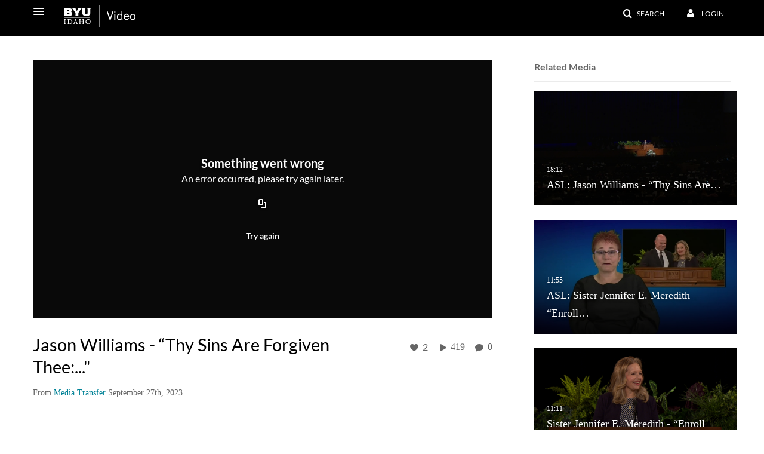

--- FILE ---
content_type: text/html; charset=UTF-8
request_url: https://video.byui.edu/entry/sidebar/related/1_0wlccqyx?format=ajax&_=1765475219519
body_size: 6500
content:
{"content":[{"target":"#target","action":"replace","content":"    <div class=\"navbar no-space\">\n        <table class=\"table table-hover table-bordered thumbnails table-condensed\">\n            <tbody>\n            <tr class=\"hidden-phone relatedMedia\">\n    <td>\n        <div class=\"thumbnail\">\n            \n\n<div class=\"photo-group thumb_wrapper\" tabindex=\"-1\" \ttitle=\"ASL: Jason Williams - \u201cThy Sins Are Forgiven Thee:...&quot;\">\n            <a class=\"item_link\" href=\"\/media\/t\/1_469zmm2u\" >\n            <img src=\"https:\/\/cfvod.kaltura.com\/p\/1157612\/sp\/115761200\/thumbnail\/entry_id\/1_469zmm2u\/version\/100041\/width\/478\/height\/269\/width\/478\/height\/269\/type\/3\/quality\/100\"  alt=\"Thumbnail for ASL: Jason Williams - \u201cThy Sins Are Forgiven Thee:...&amp;quot;\" width=\"478\" height=\"269\" class=\"thumb_img\" onerror=\"handleImageLoadError(this)\" \/>\n        <div class=\"overlay-wrapper\"><\/div>\n\n                <div class='thumb_icon label-inverse wrap-icon-film' aria-label='Video'><p class=\"thumb_icon_content\"><i class='icon-film icon-white' aria-hidden='true'><\/i><\/p><\/div>\n        <div class=\"thumb_labels_wrapper\">\n            <span class=\"screenreader-only\">ASL: Jason Williams - &ldquo;Thy Sins Are&hellip;<\/span>            <div class=\"thumb_time label-inverse wrap-icon-film\">\n                <p class=\"thumb_time_content\">\n                11&nbsp;&nbsp;<i class=\"v2ui-View-icon\"><\/i>&nbsp;|&nbsp;<span class=\"duration\" aria-hidden=\"true\">18:12<\/span><span class=\"screenreader-only\">duration 18 minutes 12 seconds<\/span>                <\/p>\n            <\/div>\n\n                            <div class=\"thumb_name label-inverse\">\n                <p class=\"thumb_name_content\">ASL: Jason Williams - &ldquo;Thy Sins Are&hellip;<\/p>\n                <\/div>\n                    <\/div>\n            <\/a><!-- item_link -->\n    \n            <div class=\"thumb_name\">\n            <p class=\"thumb_name_content_link\">\n                                    <a class=\"item_link\" href=\"\/media\/t\/1_469zmm2u\" >ASL: Jason Williams - \u201cThy Sins Are Forgiven Thee:...&quot;<\/a>\n                            <\/p>\n        <\/div>\n    <\/div>\n            <div>\n                <p class=\"muted thumb_user_content\">\n                    From                    <span class=\"userLink\"><a href=\"\/createdby\/eyJpdiI6IjRPaTZONkEzQWJCNVFCM0Zub1RlMUE9PSIsInZhbHVlIjoiTkJHS0ZXRlBLZ1lqa3dnZzl3VzVZdz09IiwibWFjIjoiMmFmZjM5MDVjMzUxYmM0MDkyNDcxMTQ1MDc3N2MxOTAzMTI0MmExMWU0ZWVkZmYyOTY2OGFlN2NkYjRhODdjYiJ9\" aria-label=\"Search media by Media Transfer \"><span class=\"\">Media Transfer<\/span><\/a><\/span>                    <span class='thumbTimeAdded'>\n                        <span id=\"js-entry-date_1_469zmm2u\"><\/span>\n                        <script type=\"text\/javascript\"  nonce=\"3388597115635700780\">\n                            (function() {\n                                $(document).ready(function() {\n                                    kmsReact.ReactDOM.render(kmsReact.React.createElement(kmsReact.DateRenderer, {\n                                        date: 1695844529,\n                                        context: {\"application\":{\"isLoggedIn\":false,\"userRole\":\"anonymousRole\",\"isKAF\":false,\"profileName\":\"MediaSpace\",\"enableLoadButton\":false,\"partnerId\":\"1157612\",\"serviceUrl\":\"https:\\\/\\\/www.kaltura.com\",\"cdnUrl\":\"https:\\\/\\\/cdnapisec.kaltura.com\",\"loadThumbnailWithKs\":false,\"dateType\":2,\"shortDateFormat\":\"MM\\\/DD\\\/YYYY\",\"eSearchInfoText\":\"To search for an exact match, please use Quotation Marks. Example: \\u201ccomputer\\u201d\",\"enableEntryTitles\":false,\"timeDisplay\":\"am-pm\",\"currentLocaleCode\":\"en\",\"weekStartDay\":\"1\",\"dateFormats\":{\"longDate\":\"MMMM Do, YYYY\",\"shortDate\":\"MMMM Do, YYYY\",\"longDateNoYear\":\"MMMM Do, YYYY\"},\"playlistThumbLink\":\"playlist-page\",\"unisphereWorkspaceUrl\":\"https:\\\/\\\/unisphere.nvp1.ovp.kaltura.com\\\/v1\",\"shouldCheckAsyncJobsStatus\":false,\"enableUnlisted\":true,\"cspNonce\":\"3388597115635700780\",\"stickyNavbar\":false,\"useUserTimezone\":false,\"timeZone\":\"GMT\"},\"search\":{\"eSearch\":{\"switchSortingToRelevance\":true}},\"calendar\":{\"getAppointmentUrl\":\"\\\/default\\\/calendar\\\/get-calendar-appointment\",\"showEmailOption\":false},\"eventPlatform\":{\"eventListItem\":{\"showThumbnail\":true,\"showPresenters\":true,\"showPresenterModal\":false,\"joinBuffer\":15}},\"categories\":{\"rootGalleryCategoryId\":\"6804512\"},\"toastMessages\":{\"info\":[],\"success\":[],\"warning\":[],\"error\":[]},\"analytics\":{\"serviceUrl\":\"analytics.kaltura.com\",\"appType\":1,\"appName\":\"MediaSpace\",\"moduleName\":\"default\",\"analyticsContext\":\"\"},\"inAppMessaging\":{\"ks\":\"[base64]\"},\"channelPlaylists\":{\"playlistDisplay\":\"player\"},\"watchlist\":{\"localStorageExpiry\":5},\"theming\":[]},\n                                        useSpan: true\n                                    } ), document.getElementById('js-entry-date_' + '1_469zmm2u'));\n                                });\n                            })();\n                        <\/script>\n                    <\/span>\n                <\/p>\n            <\/div>\n        <\/div>\n    <\/td>\n<\/tr>\n<tr class=\"hidden-phone relatedMedia\">\n    <td>\n        <div class=\"thumbnail\">\n            \n\n<div class=\"photo-group thumb_wrapper\" tabindex=\"-1\" \ttitle=\"ASL: Sister Jennifer E. Meredith - \u201cEnroll in the Master\u2019s Class&quot;\">\n            <a class=\"item_link\" href=\"\/media\/t\/1_d21a8mj8\" >\n            <img src=\"https:\/\/cfvod.kaltura.com\/p\/1157612\/sp\/115761200\/thumbnail\/entry_id\/1_d21a8mj8\/version\/100031\/width\/478\/height\/269\/width\/478\/height\/269\/type\/3\/quality\/100\"  alt=\"Thumbnail for ASL: Sister Jennifer E. Meredith - \u201cEnroll in the Master\u2019s Class&amp;quot;\" width=\"478\" height=\"269\" class=\"thumb_img\" onerror=\"handleImageLoadError(this)\" \/>\n        <div class=\"overlay-wrapper\"><\/div>\n\n                <div class='thumb_icon label-inverse wrap-icon-film' aria-label='Video'><p class=\"thumb_icon_content\"><i class='icon-film icon-white' aria-hidden='true'><\/i><\/p><\/div>\n        <div class=\"thumb_labels_wrapper\">\n            <span class=\"screenreader-only\">ASL: Sister Jennifer E. Meredith - &ldquo;Enroll&hellip;<\/span>            <div class=\"thumb_time label-inverse wrap-icon-film\">\n                <p class=\"thumb_time_content\">\n                30&nbsp;&nbsp;<i class=\"v2ui-View-icon\"><\/i>&nbsp;|&nbsp;<span class=\"duration\" aria-hidden=\"true\">11:55<\/span><span class=\"screenreader-only\">duration 11 minutes 55 seconds<\/span>                <\/p>\n            <\/div>\n\n                            <div class=\"thumb_name label-inverse\">\n                <p class=\"thumb_name_content\">ASL: Sister Jennifer E. Meredith - &ldquo;Enroll&hellip;<\/p>\n                <\/div>\n                    <\/div>\n            <\/a><!-- item_link -->\n    \n            <div class=\"thumb_name\">\n            <p class=\"thumb_name_content_link\">\n                                    <a class=\"item_link\" href=\"\/media\/t\/1_d21a8mj8\" >ASL: Sister Jennifer E. Meredith - \u201cEnroll in the Master\u2019s Class&quot;<\/a>\n                            <\/p>\n        <\/div>\n    <\/div>\n            <div>\n                <p class=\"muted thumb_user_content\">\n                    From                    <span class=\"userLink\"><a href=\"\/createdby\/eyJpdiI6IjRPaTZONkEzQWJCNVFCM0Zub1RlMUE9PSIsInZhbHVlIjoiTkJHS0ZXRlBLZ1lqa3dnZzl3VzVZdz09IiwibWFjIjoiMmFmZjM5MDVjMzUxYmM0MDkyNDcxMTQ1MDc3N2MxOTAzMTI0MmExMWU0ZWVkZmYyOTY2OGFlN2NkYjRhODdjYiJ9\" aria-label=\"Search media by Media Transfer \"><span class=\"\">Media Transfer<\/span><\/a><\/span>                    <span class='thumbTimeAdded'>\n                        <span id=\"js-entry-date_1_d21a8mj8\"><\/span>\n                        <script type=\"text\/javascript\"  nonce=\"3388597115635700780\">\n                            (function() {\n                                $(document).ready(function() {\n                                    kmsReact.ReactDOM.render(kmsReact.React.createElement(kmsReact.DateRenderer, {\n                                        date: 1695075097,\n                                        context: {\"application\":{\"isLoggedIn\":false,\"userRole\":\"anonymousRole\",\"isKAF\":false,\"profileName\":\"MediaSpace\",\"enableLoadButton\":false,\"partnerId\":\"1157612\",\"serviceUrl\":\"https:\\\/\\\/www.kaltura.com\",\"cdnUrl\":\"https:\\\/\\\/cdnapisec.kaltura.com\",\"loadThumbnailWithKs\":false,\"dateType\":2,\"shortDateFormat\":\"MM\\\/DD\\\/YYYY\",\"eSearchInfoText\":\"To search for an exact match, please use Quotation Marks. Example: \\u201ccomputer\\u201d\",\"enableEntryTitles\":false,\"timeDisplay\":\"am-pm\",\"currentLocaleCode\":\"en\",\"weekStartDay\":\"1\",\"dateFormats\":{\"longDate\":\"MMMM Do, YYYY\",\"shortDate\":\"MMMM Do, YYYY\",\"longDateNoYear\":\"MMMM Do, YYYY\"},\"playlistThumbLink\":\"playlist-page\",\"unisphereWorkspaceUrl\":\"https:\\\/\\\/unisphere.nvp1.ovp.kaltura.com\\\/v1\",\"shouldCheckAsyncJobsStatus\":false,\"enableUnlisted\":true,\"cspNonce\":\"3388597115635700780\",\"stickyNavbar\":false,\"useUserTimezone\":false,\"timeZone\":\"GMT\"},\"search\":{\"eSearch\":{\"switchSortingToRelevance\":true}},\"calendar\":{\"getAppointmentUrl\":\"\\\/default\\\/calendar\\\/get-calendar-appointment\",\"showEmailOption\":false},\"eventPlatform\":{\"eventListItem\":{\"showThumbnail\":true,\"showPresenters\":true,\"showPresenterModal\":false,\"joinBuffer\":15}},\"categories\":{\"rootGalleryCategoryId\":\"6804512\"},\"toastMessages\":{\"info\":[],\"success\":[],\"warning\":[],\"error\":[]},\"analytics\":{\"serviceUrl\":\"analytics.kaltura.com\",\"appType\":1,\"appName\":\"MediaSpace\",\"moduleName\":\"default\",\"analyticsContext\":\"\"},\"inAppMessaging\":{\"ks\":\"[base64]\"},\"channelPlaylists\":{\"playlistDisplay\":\"player\"},\"watchlist\":{\"localStorageExpiry\":5},\"theming\":[]},\n                                        useSpan: true\n                                    } ), document.getElementById('js-entry-date_' + '1_d21a8mj8'));\n                                });\n                            })();\n                        <\/script>\n                    <\/span>\n                <\/p>\n            <\/div>\n        <\/div>\n    <\/td>\n<\/tr>\n<tr class=\"hidden-phone relatedMedia\">\n    <td>\n        <div class=\"thumbnail\">\n            \n\n<div class=\"photo-group thumb_wrapper\" tabindex=\"-1\" \ttitle=\"Sister Jennifer E. Meredith - \u201cEnroll in the Master\u2019s Class\u201d \">\n            <a class=\"item_link\" href=\"\/media\/t\/1_29kke3hq\" >\n            <img src=\"https:\/\/cfvod.kaltura.com\/p\/1157612\/sp\/115761200\/thumbnail\/entry_id\/1_29kke3hq\/version\/100041\/width\/478\/height\/269\/width\/478\/height\/269\/type\/3\/quality\/100\"  alt=\"Thumbnail for Sister Jennifer E. Meredith - \u201cEnroll in the Master\u2019s Class\u201d \" width=\"478\" height=\"269\" class=\"thumb_img\" onerror=\"handleImageLoadError(this)\" \/>\n        <div class=\"overlay-wrapper\"><\/div>\n\n                <div class='thumb_icon label-inverse wrap-icon-film' aria-label='Video'><p class=\"thumb_icon_content\"><i class='icon-film icon-white' aria-hidden='true'><\/i><\/p><\/div>\n        <div class=\"thumb_labels_wrapper\">\n            <span class=\"screenreader-only\">Sister Jennifer E. Meredith - &ldquo;Enroll in&hellip;<\/span>            <div class=\"thumb_time label-inverse wrap-icon-film\">\n                <p class=\"thumb_time_content\">\n                298&nbsp;&nbsp;<i class=\"v2ui-View-icon\"><\/i>&nbsp;|&nbsp;<span class=\"duration\" aria-hidden=\"true\">11:11<\/span><span class=\"screenreader-only\">duration 11 minutes 11 seconds<\/span>                <\/p>\n            <\/div>\n\n                            <div class=\"thumb_name label-inverse\">\n                <p class=\"thumb_name_content\">Sister Jennifer E. Meredith - &ldquo;Enroll in&hellip;<\/p>\n                <\/div>\n                    <\/div>\n            <\/a><!-- item_link -->\n    \n            <div class=\"thumb_name\">\n            <p class=\"thumb_name_content_link\">\n                                    <a class=\"item_link\" href=\"\/media\/t\/1_29kke3hq\" >Sister Jennifer E. Meredith - \u201cEnroll in the Master\u2019s Class\u201d <\/a>\n                            <\/p>\n        <\/div>\n    <\/div>\n            <div>\n                <p class=\"muted thumb_user_content\">\n                    From                    <span class=\"userLink\"><a href=\"\/createdby\/eyJpdiI6IjRPaTZONkEzQWJCNVFCM0Zub1RlMUE9PSIsInZhbHVlIjoiTkJHS0ZXRlBLZ1lqa3dnZzl3VzVZdz09IiwibWFjIjoiMmFmZjM5MDVjMzUxYmM0MDkyNDcxMTQ1MDc3N2MxOTAzMTI0MmExMWU0ZWVkZmYyOTY2OGFlN2NkYjRhODdjYiJ9\" aria-label=\"Search media by Media Transfer \"><span class=\"\">Media Transfer<\/span><\/a><\/span>                    <span class='thumbTimeAdded'>\n                        <span id=\"js-entry-date_1_29kke3hq\"><\/span>\n                        <script type=\"text\/javascript\"  nonce=\"3388597115635700780\">\n                            (function() {\n                                $(document).ready(function() {\n                                    kmsReact.ReactDOM.render(kmsReact.React.createElement(kmsReact.DateRenderer, {\n                                        date: 1695150134,\n                                        context: {\"application\":{\"isLoggedIn\":false,\"userRole\":\"anonymousRole\",\"isKAF\":false,\"profileName\":\"MediaSpace\",\"enableLoadButton\":false,\"partnerId\":\"1157612\",\"serviceUrl\":\"https:\\\/\\\/www.kaltura.com\",\"cdnUrl\":\"https:\\\/\\\/cdnapisec.kaltura.com\",\"loadThumbnailWithKs\":false,\"dateType\":2,\"shortDateFormat\":\"MM\\\/DD\\\/YYYY\",\"eSearchInfoText\":\"To search for an exact match, please use Quotation Marks. Example: \\u201ccomputer\\u201d\",\"enableEntryTitles\":false,\"timeDisplay\":\"am-pm\",\"currentLocaleCode\":\"en\",\"weekStartDay\":\"1\",\"dateFormats\":{\"longDate\":\"MMMM Do, YYYY\",\"shortDate\":\"MMMM Do, YYYY\",\"longDateNoYear\":\"MMMM Do, YYYY\"},\"playlistThumbLink\":\"playlist-page\",\"unisphereWorkspaceUrl\":\"https:\\\/\\\/unisphere.nvp1.ovp.kaltura.com\\\/v1\",\"shouldCheckAsyncJobsStatus\":false,\"enableUnlisted\":true,\"cspNonce\":\"3388597115635700780\",\"stickyNavbar\":false,\"useUserTimezone\":false,\"timeZone\":\"GMT\"},\"search\":{\"eSearch\":{\"switchSortingToRelevance\":true}},\"calendar\":{\"getAppointmentUrl\":\"\\\/default\\\/calendar\\\/get-calendar-appointment\",\"showEmailOption\":false},\"eventPlatform\":{\"eventListItem\":{\"showThumbnail\":true,\"showPresenters\":true,\"showPresenterModal\":false,\"joinBuffer\":15}},\"categories\":{\"rootGalleryCategoryId\":\"6804512\"},\"toastMessages\":{\"info\":[],\"success\":[],\"warning\":[],\"error\":[]},\"analytics\":{\"serviceUrl\":\"analytics.kaltura.com\",\"appType\":1,\"appName\":\"MediaSpace\",\"moduleName\":\"default\",\"analyticsContext\":\"\"},\"inAppMessaging\":{\"ks\":\"[base64]\"},\"channelPlaylists\":{\"playlistDisplay\":\"player\"},\"watchlist\":{\"localStorageExpiry\":5},\"theming\":[]},\n                                        useSpan: true\n                                    } ), document.getElementById('js-entry-date_' + '1_29kke3hq'));\n                                });\n                            })();\n                        <\/script>\n                    <\/span>\n                <\/p>\n            <\/div>\n        <\/div>\n    <\/td>\n<\/tr>\n<tr class=\"hidden-phone relatedMedia\">\n    <td>\n        <div class=\"thumbnail\">\n            \n\n<div class=\"photo-group thumb_wrapper\" tabindex=\"-1\" \ttitle=\"ASL: Elder Juan Pablo Villar - \u201cBecoming Christlike Leaders: Making Things Happen\u201d\">\n            <a class=\"item_link\" href=\"\/media\/t\/1_3q8bi3k5\" >\n            <img src=\"https:\/\/cfvod.kaltura.com\/p\/1157612\/sp\/115761200\/thumbnail\/entry_id\/1_3q8bi3k5\/version\/100041\/width\/478\/height\/269\/width\/478\/height\/269\/type\/3\/quality\/100\"  alt=\"Thumbnail for ASL: Elder Juan Pablo Villar - \u201cBecoming Christlike Leaders: Making Things Happen\u201d\" width=\"478\" height=\"269\" class=\"thumb_img\" onerror=\"handleImageLoadError(this)\" \/>\n        <div class=\"overlay-wrapper\"><\/div>\n\n                <div class='thumb_icon label-inverse wrap-icon-film' aria-label='Video'><p class=\"thumb_icon_content\"><i class='icon-film icon-white' aria-hidden='true'><\/i><\/p><\/div>\n        <div class=\"thumb_labels_wrapper\">\n            <span class=\"screenreader-only\">ASL: Elder Juan Pablo Villar - &ldquo;Becoming&hellip;<\/span>            <div class=\"thumb_time label-inverse wrap-icon-film\">\n                <p class=\"thumb_time_content\">\n                14&nbsp;&nbsp;<i class=\"v2ui-View-icon\"><\/i>&nbsp;|&nbsp;<span class=\"duration\" aria-hidden=\"true\">23:10<\/span><span class=\"screenreader-only\">duration 23 minutes 10 seconds<\/span>                <\/p>\n            <\/div>\n\n                            <div class=\"thumb_name label-inverse\">\n                <p class=\"thumb_name_content\">ASL: Elder Juan Pablo Villar - &ldquo;Becoming&hellip;<\/p>\n                <\/div>\n                    <\/div>\n            <\/a><!-- item_link -->\n    \n            <div class=\"thumb_name\">\n            <p class=\"thumb_name_content_link\">\n                                    <a class=\"item_link\" href=\"\/media\/t\/1_3q8bi3k5\" >ASL: Elder Juan Pablo Villar - \u201cBecoming Christlike Leaders: Making Things Happen\u201d<\/a>\n                            <\/p>\n        <\/div>\n    <\/div>\n            <div>\n                <p class=\"muted thumb_user_content\">\n                    From                    <span class=\"userLink\"><a href=\"\/createdby\/eyJpdiI6IjRPaTZONkEzQWJCNVFCM0Zub1RlMUE9PSIsInZhbHVlIjoiTkJHS0ZXRlBLZ1lqa3dnZzl3VzVZdz09IiwibWFjIjoiMmFmZjM5MDVjMzUxYmM0MDkyNDcxMTQ1MDc3N2MxOTAzMTI0MmExMWU0ZWVkZmYyOTY2OGFlN2NkYjRhODdjYiJ9\" aria-label=\"Search media by Media Transfer \"><span class=\"\">Media Transfer<\/span><\/a><\/span>                    <span class='thumbTimeAdded'>\n                        <span id=\"js-entry-date_1_3q8bi3k5\"><\/span>\n                        <script type=\"text\/javascript\"  nonce=\"3388597115635700780\">\n                            (function() {\n                                $(document).ready(function() {\n                                    kmsReact.ReactDOM.render(kmsReact.React.createElement(kmsReact.DateRenderer, {\n                                        date: 1695409712,\n                                        context: {\"application\":{\"isLoggedIn\":false,\"userRole\":\"anonymousRole\",\"isKAF\":false,\"profileName\":\"MediaSpace\",\"enableLoadButton\":false,\"partnerId\":\"1157612\",\"serviceUrl\":\"https:\\\/\\\/www.kaltura.com\",\"cdnUrl\":\"https:\\\/\\\/cdnapisec.kaltura.com\",\"loadThumbnailWithKs\":false,\"dateType\":2,\"shortDateFormat\":\"MM\\\/DD\\\/YYYY\",\"eSearchInfoText\":\"To search for an exact match, please use Quotation Marks. Example: \\u201ccomputer\\u201d\",\"enableEntryTitles\":false,\"timeDisplay\":\"am-pm\",\"currentLocaleCode\":\"en\",\"weekStartDay\":\"1\",\"dateFormats\":{\"longDate\":\"MMMM Do, YYYY\",\"shortDate\":\"MMMM Do, YYYY\",\"longDateNoYear\":\"MMMM Do, YYYY\"},\"playlistThumbLink\":\"playlist-page\",\"unisphereWorkspaceUrl\":\"https:\\\/\\\/unisphere.nvp1.ovp.kaltura.com\\\/v1\",\"shouldCheckAsyncJobsStatus\":false,\"enableUnlisted\":true,\"cspNonce\":\"3388597115635700780\",\"stickyNavbar\":false,\"useUserTimezone\":false,\"timeZone\":\"GMT\"},\"search\":{\"eSearch\":{\"switchSortingToRelevance\":true}},\"calendar\":{\"getAppointmentUrl\":\"\\\/default\\\/calendar\\\/get-calendar-appointment\",\"showEmailOption\":false},\"eventPlatform\":{\"eventListItem\":{\"showThumbnail\":true,\"showPresenters\":true,\"showPresenterModal\":false,\"joinBuffer\":15}},\"categories\":{\"rootGalleryCategoryId\":\"6804512\"},\"toastMessages\":{\"info\":[],\"success\":[],\"warning\":[],\"error\":[]},\"analytics\":{\"serviceUrl\":\"analytics.kaltura.com\",\"appType\":1,\"appName\":\"MediaSpace\",\"moduleName\":\"default\",\"analyticsContext\":\"\"},\"inAppMessaging\":{\"ks\":\"[base64]\"},\"channelPlaylists\":{\"playlistDisplay\":\"player\"},\"watchlist\":{\"localStorageExpiry\":5},\"theming\":[]},\n                                        useSpan: true\n                                    } ), document.getElementById('js-entry-date_' + '1_3q8bi3k5'));\n                                });\n                            })();\n                        <\/script>\n                    <\/span>\n                <\/p>\n            <\/div>\n        <\/div>\n    <\/td>\n<\/tr>\n<tr class=\"hidden-phone relatedMedia\">\n    <td>\n        <div class=\"thumbnail\">\n            \n\n<div class=\"photo-group thumb_wrapper\" tabindex=\"-1\" \ttitle=\"Elder Juan Pablo Villar - \u201cBecoming Christlike Leaders: Making Things Happen\u201d\">\n            <a class=\"item_link\" href=\"\/media\/t\/1_en36zlz8\" >\n            <img src=\"https:\/\/cfvod.kaltura.com\/p\/1157612\/sp\/115761200\/thumbnail\/entry_id\/1_en36zlz8\/version\/100001\/width\/478\/height\/269\/width\/478\/height\/269\/type\/3\/quality\/100\"  alt=\"Thumbnail for Elder Juan Pablo Villar - \u201cBecoming Christlike Leaders: Making Things Happen\u201d\" width=\"478\" height=\"269\" class=\"thumb_img\" onerror=\"handleImageLoadError(this)\" \/>\n        <div class=\"overlay-wrapper\"><\/div>\n\n                <div class='thumb_icon label-inverse wrap-icon-film' aria-label='Video'><p class=\"thumb_icon_content\"><i class='icon-film icon-white' aria-hidden='true'><\/i><\/p><\/div>\n        <div class=\"thumb_labels_wrapper\">\n            <span class=\"screenreader-only\">Elder Juan Pablo Villar - &ldquo;Becoming&hellip;<\/span>            <div class=\"thumb_time label-inverse wrap-icon-film\">\n                <p class=\"thumb_time_content\">\n                516&nbsp;&nbsp;<i class=\"v2ui-View-icon\"><\/i>&nbsp;|&nbsp;<span class=\"duration\" aria-hidden=\"true\">26:21<\/span><span class=\"screenreader-only\">duration 26 minutes 21 seconds<\/span>                <\/p>\n            <\/div>\n\n                            <div class=\"thumb_name label-inverse\">\n                <p class=\"thumb_name_content\">Elder Juan Pablo Villar - &ldquo;Becoming&hellip;<\/p>\n                <\/div>\n                    <\/div>\n            <\/a><!-- item_link -->\n    \n            <div class=\"thumb_name\">\n            <p class=\"thumb_name_content_link\">\n                                    <a class=\"item_link\" href=\"\/media\/t\/1_en36zlz8\" >Elder Juan Pablo Villar - \u201cBecoming Christlike Leaders: Making Things Happen\u201d<\/a>\n                            <\/p>\n        <\/div>\n    <\/div>\n            <div>\n                <p class=\"muted thumb_user_content\">\n                    From                    <span class=\"userLink\"><a href=\"\/createdby\/eyJpdiI6IjRPaTZONkEzQWJCNVFCM0Zub1RlMUE9PSIsInZhbHVlIjoiTkJHS0ZXRlBLZ1lqa3dnZzl3VzVZdz09IiwibWFjIjoiMmFmZjM5MDVjMzUxYmM0MDkyNDcxMTQ1MDc3N2MxOTAzMTI0MmExMWU0ZWVkZmYyOTY2OGFlN2NkYjRhODdjYiJ9\" aria-label=\"Search media by Media Transfer \"><span class=\"\">Media Transfer<\/span><\/a><\/span>                    <span class='thumbTimeAdded'>\n                        <span id=\"js-entry-date_1_en36zlz8\"><\/span>\n                        <script type=\"text\/javascript\"  nonce=\"3388597115635700780\">\n                            (function() {\n                                $(document).ready(function() {\n                                    kmsReact.ReactDOM.render(kmsReact.React.createElement(kmsReact.DateRenderer, {\n                                        date: 1695410039,\n                                        context: {\"application\":{\"isLoggedIn\":false,\"userRole\":\"anonymousRole\",\"isKAF\":false,\"profileName\":\"MediaSpace\",\"enableLoadButton\":false,\"partnerId\":\"1157612\",\"serviceUrl\":\"https:\\\/\\\/www.kaltura.com\",\"cdnUrl\":\"https:\\\/\\\/cdnapisec.kaltura.com\",\"loadThumbnailWithKs\":false,\"dateType\":2,\"shortDateFormat\":\"MM\\\/DD\\\/YYYY\",\"eSearchInfoText\":\"To search for an exact match, please use Quotation Marks. Example: \\u201ccomputer\\u201d\",\"enableEntryTitles\":false,\"timeDisplay\":\"am-pm\",\"currentLocaleCode\":\"en\",\"weekStartDay\":\"1\",\"dateFormats\":{\"longDate\":\"MMMM Do, YYYY\",\"shortDate\":\"MMMM Do, YYYY\",\"longDateNoYear\":\"MMMM Do, YYYY\"},\"playlistThumbLink\":\"playlist-page\",\"unisphereWorkspaceUrl\":\"https:\\\/\\\/unisphere.nvp1.ovp.kaltura.com\\\/v1\",\"shouldCheckAsyncJobsStatus\":false,\"enableUnlisted\":true,\"cspNonce\":\"3388597115635700780\",\"stickyNavbar\":false,\"useUserTimezone\":false,\"timeZone\":\"GMT\"},\"search\":{\"eSearch\":{\"switchSortingToRelevance\":true}},\"calendar\":{\"getAppointmentUrl\":\"\\\/default\\\/calendar\\\/get-calendar-appointment\",\"showEmailOption\":false},\"eventPlatform\":{\"eventListItem\":{\"showThumbnail\":true,\"showPresenters\":true,\"showPresenterModal\":false,\"joinBuffer\":15}},\"categories\":{\"rootGalleryCategoryId\":\"6804512\"},\"toastMessages\":{\"info\":[],\"success\":[],\"warning\":[],\"error\":[]},\"analytics\":{\"serviceUrl\":\"analytics.kaltura.com\",\"appType\":1,\"appName\":\"MediaSpace\",\"moduleName\":\"default\",\"analyticsContext\":\"\"},\"inAppMessaging\":{\"ks\":\"[base64]\"},\"channelPlaylists\":{\"playlistDisplay\":\"player\"},\"watchlist\":{\"localStorageExpiry\":5},\"theming\":[]},\n                                        useSpan: true\n                                    } ), document.getElementById('js-entry-date_' + '1_en36zlz8'));\n                                });\n                            })();\n                        <\/script>\n                    <\/span>\n                <\/p>\n            <\/div>\n        <\/div>\n    <\/td>\n<\/tr>\n<tr class=\"hidden-phone relatedMedia\">\n    <td>\n        <div class=\"thumbnail\">\n            \n\n<div class=\"photo-group thumb_wrapper\" tabindex=\"-1\" \ttitle=\"ASL: Brandie Miguel - \u201cLiving the Mission of BYU-Idaho\u201d\">\n            <a class=\"item_link\" href=\"\/media\/t\/1_4d94uztd\" >\n            <img src=\"https:\/\/cfvod.kaltura.com\/p\/1157612\/sp\/115761200\/thumbnail\/entry_id\/1_4d94uztd\/version\/100041\/width\/478\/height\/269\/width\/478\/height\/269\/type\/3\/quality\/100\"  alt=\"Thumbnail for ASL: Brandie Miguel - \u201cLiving the Mission of BYU-Idaho\u201d\" width=\"478\" height=\"269\" class=\"thumb_img\" onerror=\"handleImageLoadError(this)\" \/>\n        <div class=\"overlay-wrapper\"><\/div>\n\n                <div class='thumb_icon label-inverse wrap-icon-film' aria-label='Video'><p class=\"thumb_icon_content\"><i class='icon-film icon-white' aria-hidden='true'><\/i><\/p><\/div>\n        <div class=\"thumb_labels_wrapper\">\n            <span class=\"screenreader-only\">ASL: Brandie Miguel - &ldquo;Living the Mission&hellip;<\/span>            <div class=\"thumb_time label-inverse wrap-icon-film\">\n                <p class=\"thumb_time_content\">\n                7&nbsp;&nbsp;<i class=\"v2ui-View-icon\"><\/i>&nbsp;|&nbsp;<span class=\"duration\" aria-hidden=\"true\">22:43<\/span><span class=\"screenreader-only\">duration 22 minutes 43 seconds<\/span>                <\/p>\n            <\/div>\n\n                            <div class=\"thumb_name label-inverse\">\n                <p class=\"thumb_name_content\">ASL: Brandie Miguel - &ldquo;Living the Mission&hellip;<\/p>\n                <\/div>\n                    <\/div>\n            <\/a><!-- item_link -->\n    \n            <div class=\"thumb_name\">\n            <p class=\"thumb_name_content_link\">\n                                    <a class=\"item_link\" href=\"\/media\/t\/1_4d94uztd\" >ASL: Brandie Miguel - \u201cLiving the Mission of BYU-Idaho\u201d<\/a>\n                            <\/p>\n        <\/div>\n    <\/div>\n            <div>\n                <p class=\"muted thumb_user_content\">\n                    From                    <span class=\"userLink\"><a href=\"\/createdby\/eyJpdiI6IjRPaTZONkEzQWJCNVFCM0Zub1RlMUE9PSIsInZhbHVlIjoiTkJHS0ZXRlBLZ1lqa3dnZzl3VzVZdz09IiwibWFjIjoiMmFmZjM5MDVjMzUxYmM0MDkyNDcxMTQ1MDc3N2MxOTAzMTI0MmExMWU0ZWVkZmYyOTY2OGFlN2NkYjRhODdjYiJ9\" aria-label=\"Search media by Media Transfer \"><span class=\"\">Media Transfer<\/span><\/a><\/span>                    <span class='thumbTimeAdded'>\n                        <span id=\"js-entry-date_1_4d94uztd\"><\/span>\n                        <script type=\"text\/javascript\"  nonce=\"3388597115635700780\">\n                            (function() {\n                                $(document).ready(function() {\n                                    kmsReact.ReactDOM.render(kmsReact.React.createElement(kmsReact.DateRenderer, {\n                                        date: 1696530956,\n                                        context: {\"application\":{\"isLoggedIn\":false,\"userRole\":\"anonymousRole\",\"isKAF\":false,\"profileName\":\"MediaSpace\",\"enableLoadButton\":false,\"partnerId\":\"1157612\",\"serviceUrl\":\"https:\\\/\\\/www.kaltura.com\",\"cdnUrl\":\"https:\\\/\\\/cdnapisec.kaltura.com\",\"loadThumbnailWithKs\":false,\"dateType\":2,\"shortDateFormat\":\"MM\\\/DD\\\/YYYY\",\"eSearchInfoText\":\"To search for an exact match, please use Quotation Marks. Example: \\u201ccomputer\\u201d\",\"enableEntryTitles\":false,\"timeDisplay\":\"am-pm\",\"currentLocaleCode\":\"en\",\"weekStartDay\":\"1\",\"dateFormats\":{\"longDate\":\"MMMM Do, YYYY\",\"shortDate\":\"MMMM Do, YYYY\",\"longDateNoYear\":\"MMMM Do, YYYY\"},\"playlistThumbLink\":\"playlist-page\",\"unisphereWorkspaceUrl\":\"https:\\\/\\\/unisphere.nvp1.ovp.kaltura.com\\\/v1\",\"shouldCheckAsyncJobsStatus\":false,\"enableUnlisted\":true,\"cspNonce\":\"3388597115635700780\",\"stickyNavbar\":false,\"useUserTimezone\":false,\"timeZone\":\"GMT\"},\"search\":{\"eSearch\":{\"switchSortingToRelevance\":true}},\"calendar\":{\"getAppointmentUrl\":\"\\\/default\\\/calendar\\\/get-calendar-appointment\",\"showEmailOption\":false},\"eventPlatform\":{\"eventListItem\":{\"showThumbnail\":true,\"showPresenters\":true,\"showPresenterModal\":false,\"joinBuffer\":15}},\"categories\":{\"rootGalleryCategoryId\":\"6804512\"},\"toastMessages\":{\"info\":[],\"success\":[],\"warning\":[],\"error\":[]},\"analytics\":{\"serviceUrl\":\"analytics.kaltura.com\",\"appType\":1,\"appName\":\"MediaSpace\",\"moduleName\":\"default\",\"analyticsContext\":\"\"},\"inAppMessaging\":{\"ks\":\"[base64]\"},\"channelPlaylists\":{\"playlistDisplay\":\"player\"},\"watchlist\":{\"localStorageExpiry\":5},\"theming\":[]},\n                                        useSpan: true\n                                    } ), document.getElementById('js-entry-date_' + '1_4d94uztd'));\n                                });\n                            })();\n                        <\/script>\n                    <\/span>\n                <\/p>\n            <\/div>\n        <\/div>\n    <\/td>\n<\/tr>\n<tr class=\"hidden-phone relatedMedia\">\n    <td>\n        <div class=\"thumbnail\">\n            \n\n<div class=\"photo-group thumb_wrapper\" tabindex=\"-1\" \ttitle=\"Brandie Miguel - \u201cLiving the Mission of BYU-Idaho\u201d\">\n            <a class=\"item_link\" href=\"\/media\/t\/1_7qm2jua9\" >\n            <img src=\"https:\/\/cfvod.kaltura.com\/p\/1157612\/sp\/115761200\/thumbnail\/entry_id\/1_7qm2jua9\/version\/100011\/width\/478\/height\/269\/width\/478\/height\/269\/type\/3\/quality\/100\"  alt=\"Thumbnail for Brandie Miguel - \u201cLiving the Mission of BYU-Idaho\u201d\" width=\"478\" height=\"269\" class=\"thumb_img\" onerror=\"handleImageLoadError(this)\" \/>\n        <div class=\"overlay-wrapper\"><\/div>\n\n                <div class='thumb_icon label-inverse wrap-icon-film' aria-label='Video'><p class=\"thumb_icon_content\"><i class='icon-film icon-white' aria-hidden='true'><\/i><\/p><\/div>\n        <div class=\"thumb_labels_wrapper\">\n            <span class=\"screenreader-only\">Brandie Miguel - &ldquo;Living the Mission of&hellip;<\/span>            <div class=\"thumb_time label-inverse wrap-icon-film\">\n                <p class=\"thumb_time_content\">\n                355&nbsp;&nbsp;<i class=\"v2ui-View-icon\"><\/i>&nbsp;|&nbsp;<span class=\"duration\" aria-hidden=\"true\">24:23<\/span><span class=\"screenreader-only\">duration 24 minutes 23 seconds<\/span>                <\/p>\n            <\/div>\n\n                            <div class=\"thumb_name label-inverse\">\n                <p class=\"thumb_name_content\">Brandie Miguel - &ldquo;Living the Mission of&hellip;<\/p>\n                <\/div>\n                    <\/div>\n            <\/a><!-- item_link -->\n    \n            <div class=\"thumb_name\">\n            <p class=\"thumb_name_content_link\">\n                                    <a class=\"item_link\" href=\"\/media\/t\/1_7qm2jua9\" >Brandie Miguel - \u201cLiving the Mission of BYU-Idaho\u201d<\/a>\n                            <\/p>\n        <\/div>\n    <\/div>\n            <div>\n                <p class=\"muted thumb_user_content\">\n                    From                    <span class=\"userLink\"><a href=\"\/createdby\/eyJpdiI6IjRPaTZONkEzQWJCNVFCM0Zub1RlMUE9PSIsInZhbHVlIjoiTkJHS0ZXRlBLZ1lqa3dnZzl3VzVZdz09IiwibWFjIjoiMmFmZjM5MDVjMzUxYmM0MDkyNDcxMTQ1MDc3N2MxOTAzMTI0MmExMWU0ZWVkZmYyOTY2OGFlN2NkYjRhODdjYiJ9\" aria-label=\"Search media by Media Transfer \"><span class=\"\">Media Transfer<\/span><\/a><\/span>                    <span class='thumbTimeAdded'>\n                        <span id=\"js-entry-date_1_7qm2jua9\"><\/span>\n                        <script type=\"text\/javascript\"  nonce=\"3388597115635700780\">\n                            (function() {\n                                $(document).ready(function() {\n                                    kmsReact.ReactDOM.render(kmsReact.React.createElement(kmsReact.DateRenderer, {\n                                        date: 1696531166,\n                                        context: {\"application\":{\"isLoggedIn\":false,\"userRole\":\"anonymousRole\",\"isKAF\":false,\"profileName\":\"MediaSpace\",\"enableLoadButton\":false,\"partnerId\":\"1157612\",\"serviceUrl\":\"https:\\\/\\\/www.kaltura.com\",\"cdnUrl\":\"https:\\\/\\\/cdnapisec.kaltura.com\",\"loadThumbnailWithKs\":false,\"dateType\":2,\"shortDateFormat\":\"MM\\\/DD\\\/YYYY\",\"eSearchInfoText\":\"To search for an exact match, please use Quotation Marks. Example: \\u201ccomputer\\u201d\",\"enableEntryTitles\":false,\"timeDisplay\":\"am-pm\",\"currentLocaleCode\":\"en\",\"weekStartDay\":\"1\",\"dateFormats\":{\"longDate\":\"MMMM Do, YYYY\",\"shortDate\":\"MMMM Do, YYYY\",\"longDateNoYear\":\"MMMM Do, YYYY\"},\"playlistThumbLink\":\"playlist-page\",\"unisphereWorkspaceUrl\":\"https:\\\/\\\/unisphere.nvp1.ovp.kaltura.com\\\/v1\",\"shouldCheckAsyncJobsStatus\":false,\"enableUnlisted\":true,\"cspNonce\":\"3388597115635700780\",\"stickyNavbar\":false,\"useUserTimezone\":false,\"timeZone\":\"GMT\"},\"search\":{\"eSearch\":{\"switchSortingToRelevance\":true}},\"calendar\":{\"getAppointmentUrl\":\"\\\/default\\\/calendar\\\/get-calendar-appointment\",\"showEmailOption\":false},\"eventPlatform\":{\"eventListItem\":{\"showThumbnail\":true,\"showPresenters\":true,\"showPresenterModal\":false,\"joinBuffer\":15}},\"categories\":{\"rootGalleryCategoryId\":\"6804512\"},\"toastMessages\":{\"info\":[],\"success\":[],\"warning\":[],\"error\":[]},\"analytics\":{\"serviceUrl\":\"analytics.kaltura.com\",\"appType\":1,\"appName\":\"MediaSpace\",\"moduleName\":\"default\",\"analyticsContext\":\"\"},\"inAppMessaging\":{\"ks\":\"[base64]\"},\"channelPlaylists\":{\"playlistDisplay\":\"player\"},\"watchlist\":{\"localStorageExpiry\":5},\"theming\":[]},\n                                        useSpan: true\n                                    } ), document.getElementById('js-entry-date_' + '1_7qm2jua9'));\n                                });\n                            })();\n                        <\/script>\n                    <\/span>\n                <\/p>\n            <\/div>\n        <\/div>\n    <\/td>\n<\/tr>\n<tr class=\"hidden-phone relatedMedia\">\n    <td>\n        <div class=\"thumbnail\">\n            \n\n<div class=\"photo-group thumb_wrapper\" tabindex=\"-1\" \ttitle=\"ASL: David Allen - \u201cReceive One Such Little Child in My Name\u201d\">\n            <a class=\"item_link\" href=\"\/media\/t\/1_qld7ywpc\" >\n            <img src=\"https:\/\/cfvod.kaltura.com\/p\/1157612\/sp\/115761200\/thumbnail\/entry_id\/1_qld7ywpc\/version\/100041\/width\/478\/height\/269\/width\/478\/height\/269\/type\/3\/quality\/100\"  alt=\"Thumbnail for ASL: David Allen - \u201cReceive One Such Little Child in My Name\u201d\" width=\"478\" height=\"269\" class=\"thumb_img\" onerror=\"handleImageLoadError(this)\" \/>\n        <div class=\"overlay-wrapper\"><\/div>\n\n                <div class='thumb_icon label-inverse wrap-icon-film' aria-label='Video'><p class=\"thumb_icon_content\"><i class='icon-film icon-white' aria-hidden='true'><\/i><\/p><\/div>\n        <div class=\"thumb_labels_wrapper\">\n            <span class=\"screenreader-only\">ASL: David Allen - &ldquo;Receive One Such Little&hellip;<\/span>            <div class=\"thumb_time label-inverse wrap-icon-film\">\n                <p class=\"thumb_time_content\">\n                11&nbsp;&nbsp;<i class=\"v2ui-View-icon\"><\/i>&nbsp;|&nbsp;<span class=\"duration\" aria-hidden=\"true\">21:46<\/span><span class=\"screenreader-only\">duration 21 minutes 46 seconds<\/span>                <\/p>\n            <\/div>\n\n                            <div class=\"thumb_name label-inverse\">\n                <p class=\"thumb_name_content\">ASL: David Allen - &ldquo;Receive One Such Little&hellip;<\/p>\n                <\/div>\n                    <\/div>\n            <\/a><!-- item_link -->\n    \n            <div class=\"thumb_name\">\n            <p class=\"thumb_name_content_link\">\n                                    <a class=\"item_link\" href=\"\/media\/t\/1_qld7ywpc\" >ASL: David Allen - \u201cReceive One Such Little Child in My Name\u201d<\/a>\n                            <\/p>\n        <\/div>\n    <\/div>\n            <div>\n                <p class=\"muted thumb_user_content\">\n                    From                    <span class=\"userLink\"><a href=\"\/createdby\/eyJpdiI6IjRPaTZONkEzQWJCNVFCM0Zub1RlMUE9PSIsInZhbHVlIjoiTkJHS0ZXRlBLZ1lqa3dnZzl3VzVZdz09IiwibWFjIjoiMmFmZjM5MDVjMzUxYmM0MDkyNDcxMTQ1MDc3N2MxOTAzMTI0MmExMWU0ZWVkZmYyOTY2OGFlN2NkYjRhODdjYiJ9\" aria-label=\"Search media by Media Transfer \"><span class=\"\">Media Transfer<\/span><\/a><\/span>                    <span class='thumbTimeAdded'>\n                        <span id=\"js-entry-date_1_qld7ywpc\"><\/span>\n                        <script type=\"text\/javascript\"  nonce=\"3388597115635700780\">\n                            (function() {\n                                $(document).ready(function() {\n                                    kmsReact.ReactDOM.render(kmsReact.React.createElement(kmsReact.DateRenderer, {\n                                        date: 1697847185,\n                                        context: {\"application\":{\"isLoggedIn\":false,\"userRole\":\"anonymousRole\",\"isKAF\":false,\"profileName\":\"MediaSpace\",\"enableLoadButton\":false,\"partnerId\":\"1157612\",\"serviceUrl\":\"https:\\\/\\\/www.kaltura.com\",\"cdnUrl\":\"https:\\\/\\\/cdnapisec.kaltura.com\",\"loadThumbnailWithKs\":false,\"dateType\":2,\"shortDateFormat\":\"MM\\\/DD\\\/YYYY\",\"eSearchInfoText\":\"To search for an exact match, please use Quotation Marks. Example: \\u201ccomputer\\u201d\",\"enableEntryTitles\":false,\"timeDisplay\":\"am-pm\",\"currentLocaleCode\":\"en\",\"weekStartDay\":\"1\",\"dateFormats\":{\"longDate\":\"MMMM Do, YYYY\",\"shortDate\":\"MMMM Do, YYYY\",\"longDateNoYear\":\"MMMM Do, YYYY\"},\"playlistThumbLink\":\"playlist-page\",\"unisphereWorkspaceUrl\":\"https:\\\/\\\/unisphere.nvp1.ovp.kaltura.com\\\/v1\",\"shouldCheckAsyncJobsStatus\":false,\"enableUnlisted\":true,\"cspNonce\":\"3388597115635700780\",\"stickyNavbar\":false,\"useUserTimezone\":false,\"timeZone\":\"GMT\"},\"search\":{\"eSearch\":{\"switchSortingToRelevance\":true}},\"calendar\":{\"getAppointmentUrl\":\"\\\/default\\\/calendar\\\/get-calendar-appointment\",\"showEmailOption\":false},\"eventPlatform\":{\"eventListItem\":{\"showThumbnail\":true,\"showPresenters\":true,\"showPresenterModal\":false,\"joinBuffer\":15}},\"categories\":{\"rootGalleryCategoryId\":\"6804512\"},\"toastMessages\":{\"info\":[],\"success\":[],\"warning\":[],\"error\":[]},\"analytics\":{\"serviceUrl\":\"analytics.kaltura.com\",\"appType\":1,\"appName\":\"MediaSpace\",\"moduleName\":\"default\",\"analyticsContext\":\"\"},\"inAppMessaging\":{\"ks\":\"[base64]\"},\"channelPlaylists\":{\"playlistDisplay\":\"player\"},\"watchlist\":{\"localStorageExpiry\":5},\"theming\":[]},\n                                        useSpan: true\n                                    } ), document.getElementById('js-entry-date_' + '1_qld7ywpc'));\n                                });\n                            })();\n                        <\/script>\n                    <\/span>\n                <\/p>\n            <\/div>\n        <\/div>\n    <\/td>\n<\/tr>\n<tr class=\"hidden-phone relatedMedia\">\n    <td>\n        <div class=\"thumbnail\">\n            \n\n<div class=\"photo-group thumb_wrapper\" tabindex=\"-1\" \ttitle=\"ASL: Ruth L. Renlund - \u201cSacrifice Brings Forth the Blessings of Heaven\u201d\">\n            <a class=\"item_link\" href=\"\/media\/t\/1_os9ksqgs\" >\n            <img src=\"https:\/\/cfvod.kaltura.com\/p\/1157612\/sp\/115761200\/thumbnail\/entry_id\/1_os9ksqgs\/version\/100031\/width\/478\/height\/269\/width\/478\/height\/269\/type\/3\/quality\/100\"  alt=\"Thumbnail for ASL: Ruth L. Renlund - \u201cSacrifice Brings Forth the Blessings of Heaven\u201d\" width=\"478\" height=\"269\" class=\"thumb_img\" onerror=\"handleImageLoadError(this)\" \/>\n        <div class=\"overlay-wrapper\"><\/div>\n\n                <div class='thumb_icon label-inverse wrap-icon-film' aria-label='Video'><p class=\"thumb_icon_content\"><i class='icon-film icon-white' aria-hidden='true'><\/i><\/p><\/div>\n        <div class=\"thumb_labels_wrapper\">\n            <span class=\"screenreader-only\">ASL: Ruth L. Renlund - &ldquo;Sacrifice Brings&hellip;<\/span>            <div class=\"thumb_time label-inverse wrap-icon-film\">\n                <p class=\"thumb_time_content\">\n                20&nbsp;&nbsp;<i class=\"v2ui-View-icon\"><\/i>&nbsp;|&nbsp;<span class=\"duration\" aria-hidden=\"true\">09:32<\/span><span class=\"screenreader-only\">duration 9 minutes 32 seconds<\/span>                <\/p>\n            <\/div>\n\n                            <div class=\"thumb_name label-inverse\">\n                <p class=\"thumb_name_content\">ASL: Ruth L. Renlund - &ldquo;Sacrifice Brings&hellip;<\/p>\n                <\/div>\n                    <\/div>\n            <\/a><!-- item_link -->\n    \n            <div class=\"thumb_name\">\n            <p class=\"thumb_name_content_link\">\n                                    <a class=\"item_link\" href=\"\/media\/t\/1_os9ksqgs\" >ASL: Ruth L. Renlund - \u201cSacrifice Brings Forth the Blessings of Heaven\u201d<\/a>\n                            <\/p>\n        <\/div>\n    <\/div>\n            <div>\n                <p class=\"muted thumb_user_content\">\n                    From                    <span class=\"userLink\"><a href=\"\/createdby\/eyJpdiI6IjRPaTZONkEzQWJCNVFCM0Zub1RlMUE9PSIsInZhbHVlIjoiTkJHS0ZXRlBLZ1lqa3dnZzl3VzVZdz09IiwibWFjIjoiMmFmZjM5MDVjMzUxYmM0MDkyNDcxMTQ1MDc3N2MxOTAzMTI0MmExMWU0ZWVkZmYyOTY2OGFlN2NkYjRhODdjYiJ9\" aria-label=\"Search media by Media Transfer \"><span class=\"\">Media Transfer<\/span><\/a><\/span>                    <span class='thumbTimeAdded'>\n                        <span id=\"js-entry-date_1_os9ksqgs\"><\/span>\n                        <script type=\"text\/javascript\"  nonce=\"3388597115635700780\">\n                            (function() {\n                                $(document).ready(function() {\n                                    kmsReact.ReactDOM.render(kmsReact.React.createElement(kmsReact.DateRenderer, {\n                                        date: 1698347420,\n                                        context: {\"application\":{\"isLoggedIn\":false,\"userRole\":\"anonymousRole\",\"isKAF\":false,\"profileName\":\"MediaSpace\",\"enableLoadButton\":false,\"partnerId\":\"1157612\",\"serviceUrl\":\"https:\\\/\\\/www.kaltura.com\",\"cdnUrl\":\"https:\\\/\\\/cdnapisec.kaltura.com\",\"loadThumbnailWithKs\":false,\"dateType\":2,\"shortDateFormat\":\"MM\\\/DD\\\/YYYY\",\"eSearchInfoText\":\"To search for an exact match, please use Quotation Marks. Example: \\u201ccomputer\\u201d\",\"enableEntryTitles\":false,\"timeDisplay\":\"am-pm\",\"currentLocaleCode\":\"en\",\"weekStartDay\":\"1\",\"dateFormats\":{\"longDate\":\"MMMM Do, YYYY\",\"shortDate\":\"MMMM Do, YYYY\",\"longDateNoYear\":\"MMMM Do, YYYY\"},\"playlistThumbLink\":\"playlist-page\",\"unisphereWorkspaceUrl\":\"https:\\\/\\\/unisphere.nvp1.ovp.kaltura.com\\\/v1\",\"shouldCheckAsyncJobsStatus\":false,\"enableUnlisted\":true,\"cspNonce\":\"3388597115635700780\",\"stickyNavbar\":false,\"useUserTimezone\":false,\"timeZone\":\"GMT\"},\"search\":{\"eSearch\":{\"switchSortingToRelevance\":true}},\"calendar\":{\"getAppointmentUrl\":\"\\\/default\\\/calendar\\\/get-calendar-appointment\",\"showEmailOption\":false},\"eventPlatform\":{\"eventListItem\":{\"showThumbnail\":true,\"showPresenters\":true,\"showPresenterModal\":false,\"joinBuffer\":15}},\"categories\":{\"rootGalleryCategoryId\":\"6804512\"},\"toastMessages\":{\"info\":[],\"success\":[],\"warning\":[],\"error\":[]},\"analytics\":{\"serviceUrl\":\"analytics.kaltura.com\",\"appType\":1,\"appName\":\"MediaSpace\",\"moduleName\":\"default\",\"analyticsContext\":\"\"},\"inAppMessaging\":{\"ks\":\"[base64]\"},\"channelPlaylists\":{\"playlistDisplay\":\"player\"},\"watchlist\":{\"localStorageExpiry\":5},\"theming\":[]},\n                                        useSpan: true\n                                    } ), document.getElementById('js-entry-date_' + '1_os9ksqgs'));\n                                });\n                            })();\n                        <\/script>\n                    <\/span>\n                <\/p>\n            <\/div>\n        <\/div>\n    <\/td>\n<\/tr>\n            <\/tbody>\n        <\/table>\n    <\/div>\n"}],"script":"document.querySelector(\"meta[name=xsrf-ajax-nonce]\").setAttribute(\"content\", \"[base64]\");"}

--- FILE ---
content_type: text/html; charset=UTF-8
request_url: https://video.byui.edu/default/entry/get-stats/id/1_0wlccqyx?format=ajax&_=1765475219520
body_size: 513
content:
{"script":"\n        $('#likes').removeClass('disabled').find('.stats-value').html('2');\n        $('#likes .screenreader-only').html('2 likes');\n    ;\n        $('#views').removeClass('disabled').find('.stats-value').html('419');\n        $('#views .screenreader-only').html('419 plays');\n    ;\n        $('#comments').removeClass('disabled').find('.stats-value').html('0');\n        $('#comments .screenreader-only').html('0 comments');\n    ;document.querySelector(\"meta[name=xsrf-ajax-nonce]\").setAttribute(\"content\", \"[base64]\");"}

--- FILE ---
content_type: text/html; charset=UTF-8
request_url: https://video.byui.edu/entry/is-liked/entryid/1_0wlccqyx?format=ajax&_=1765475219521
body_size: 624
content:
{"content":[{"target":"#likes span.stats-value","action":"replace","content":"2"}],"script":"$(\"#entryLike\").data(\"isLiked\", false);$(\"#entryLike\").attr(\"data-track\",\"Media Like\");$(\"#entryLike\").attr(\"aria-pressed\",\"false\");$(\"#entryLike\").attr(\"data-title\",\"Like\").attr(\"data-original-title\",\"Like\");$(\"#entryLike  i\").attr(\"class\",\"v2ui-like_new-icon\");$(\"#entryLike\").attr(\"aria-label\", \"Click to like media. Currently 2 likes\");$(\"#likesClick\").text(\"You unliked the media.\");$('#entryLike').tooltip('hide');document.querySelector(\"meta[name=xsrf-ajax-nonce]\").setAttribute(\"content\", \"[base64]\");"}

--- FILE ---
content_type: text/html; charset=UTF-8
request_url: https://video.byui.edu/default/entry/get-metadata/id/1_0wlccqyx?format=ajax&_=1765475219522
body_size: 1954
content:
{"content":[{"target":"#entry-metadata","action":"prependFade","content":"    <script type=\"text\/javascript\"  nonce=\"483619042226101584\">\n        (function() {\n            $(document).ready(function() {\n                kmsReact.ReactDOM.render(kmsReact.React.createElement(kmsReact.EntryMetadata, {\n                    metadata: [{\"value\":\"Appears In\",\"attributes\":[],\"order\":1000,\"subElements\":[{\"value\":\"2023\",\"attributes\":{\"class\":\"entry__appears-in badge badge-info\",\"data-toggle\":\"tooltip\",\"data-placement\":\"top\",\"title\":\"2023\"},\"order\":0,\"subElements\":null,\"id\":null,\"type\":null,\"isMulti\":null,\"screenReaderLabel\":null,\"label\":\"2023\",\"href\":\"category\\\/2023\\\/286627272\"}],\"id\":\"appearsIn\",\"type\":\"categories\",\"isMulti\":null,\"screenReaderLabel\":null}],\n                    context: {\"application\":{\"isLoggedIn\":false,\"userRole\":\"anonymousRole\",\"isKAF\":false,\"profileName\":\"MediaSpace\",\"enableLoadButton\":false,\"partnerId\":\"1157612\",\"serviceUrl\":\"https:\\\/\\\/www.kaltura.com\",\"cdnUrl\":\"https:\\\/\\\/cdnapisec.kaltura.com\",\"loadThumbnailWithKs\":false,\"dateType\":2,\"shortDateFormat\":\"MM\\\/DD\\\/YYYY\",\"eSearchInfoText\":\"To search for an exact match, please use Quotation Marks. Example: \\u201ccomputer\\u201d\",\"enableEntryTitles\":false,\"timeDisplay\":\"am-pm\",\"currentLocaleCode\":\"en\",\"weekStartDay\":\"1\",\"dateFormats\":{\"longDate\":\"MMMM Do, YYYY\",\"shortDate\":\"MMMM Do, YYYY\",\"longDateNoYear\":\"MMMM Do, YYYY\"},\"playlistThumbLink\":\"playlist-page\",\"unisphereWorkspaceUrl\":\"https:\\\/\\\/unisphere.nvp1.ovp.kaltura.com\\\/v1\",\"shouldCheckAsyncJobsStatus\":false,\"enableUnlisted\":true,\"cspNonce\":\"483619042226101584\",\"stickyNavbar\":false,\"useUserTimezone\":false,\"timeZone\":\"GMT\"},\"search\":{\"eSearch\":{\"switchSortingToRelevance\":true}},\"calendar\":{\"getAppointmentUrl\":\"\\\/default\\\/calendar\\\/get-calendar-appointment\",\"showEmailOption\":false},\"eventPlatform\":{\"eventListItem\":{\"showThumbnail\":true,\"showPresenters\":true,\"showPresenterModal\":false,\"joinBuffer\":15}},\"categories\":{\"rootGalleryCategoryId\":\"6804512\"},\"toastMessages\":{\"info\":[],\"success\":[],\"warning\":[],\"error\":[]},\"analytics\":{\"serviceUrl\":\"analytics.kaltura.com\",\"appType\":1,\"appName\":\"MediaSpace\",\"moduleName\":\"default\",\"analyticsContext\":\"\"},\"inAppMessaging\":{\"ks\":\"[base64]\"},\"channelPlaylists\":{\"playlistDisplay\":\"player\"},\"watchlist\":{\"localStorageExpiry\":5},\"theming\":[]},\n                } ), document.getElementById(\"entry-metadata\"));\n            });\n        })();\n    <\/script>\n"}],"script":"$('#entry-metadata-msg').kmsEntryMetadataMssage('metadataReceived');document.querySelector(\"meta[name=xsrf-ajax-nonce]\").setAttribute(\"content\", \"[base64]\");"}

--- FILE ---
content_type: text/html; charset=UTF-8
request_url: https://video.byui.edu/default/entry/get-tabs/id/1_0wlccqyx/categoryid/286627272?format=ajax&_=1765475219524
body_size: 1067
content:
{"content":[{"target":"#bottom_tabs","action":"prependFade","content":"<ul class=\"nav nav-tabs\" role=\"tablist\">\n\t<li class='active '  role=\"presentation\"><a class=\"comments-tab-tab\" id=\"comments-tab-tab\" data-id=\"comments-tab-tab\" data-original-title=\"Comments\" href=\"#comments-tab-pane\" aria-controls=\"comments-tab-pane\" data-toggle=\"tab\" role=\"tab\" aria-controls=\"comments-tab-pane\" aria-selected=\"true\" aria-label=\"Comments\">Comments<\/a><\/li>\n<li class='  hidden-desktop sidebar'  role=\"presentation\"><a class=\"related-tab-tab\" id=\"related-tab-tab\" data-id=\"related-tab-tab\" data-original-title=\"Related Media\" href=\"#related-tab-pane\" aria-controls=\"related-tab-pane\" data-toggle=\"tab\" role=\"tab\" aria-controls=\"related-tab-pane\" aria-selected=\"false\" aria-label=\"Related Media\">Related Media<\/a><\/li>\n<\/ul>\n"},{"target":"#bottom_tabs .tab-content","action":"prependFade","content":"<div id=\"comments-tab-pane\" class=\"tab-pane active \" role=\"tabpanel\" aria-labelledby=\"comments-tab-tab\"><span class=\"loadingMsg \"><\/span><script type=\"text\/javascript\"  nonce=\"6187269907564318555\">$(getAsyncContent('\/comments\/index\/index\/module\/default\/controller\/entry\/action\/get-tabs\/id\/1_0wlccqyx\/categoryid\/286627272\/format\/ajax\/_\/1765475219524\/entryId\/1_0wlccqyx', '#comments-tab-pane', 'click', '#comments-tab-tab', '', 'small'));<\/script><\/div><script  nonce=\"6187269907564318555\">$(function(){$(\"#comments-tab-tab\").trigger(\"click\")})<\/script> <div id=\"related-tab-pane\" class=\"tab-pane   hidden-desktop sidebar\" role=\"tabpanel\" aria-labelledby=\"related-tab-tab\"><span class=\"loadingMsg hidden\"><\/span><script type=\"text\/javascript\"  nonce=\"6187269907564318555\">$(getAsyncContent('\/related\/index\/index\/entryId\/1_0wlccqyx', '#related-tab-pane', 'click', '#related-tab-tab', '', 'small'));<\/script><\/div>"}],"script":"$('#entry-metadata-msg').kmsEntryMetadataMssage('tabsReceived');$('#bottom_tabs .tab-content .tab-pane').css('display','');document.querySelector(\"meta[name=xsrf-ajax-nonce]\").setAttribute(\"content\", \"[base64]\");"}

--- FILE ---
content_type: text/html; charset=UTF-8
request_url: https://video.byui.edu/default/entry/resolve-actions/id/1_0wlccqyx?format=ajax&_=1765475219525
body_size: 538
content:
{"content":[{"target":"#entryCarousel .carousel-inner","action":"append","content":""}],"script":"$('.carousel-nav a[data-to]').kmsCarouselNavUpdate('#entryCarousel', []);$('#entryActions').removeClass('with-placeholders');$('body').trigger('entry-actions-resolved') ;document.querySelector(\"meta[name=xsrf-ajax-nonce]\").setAttribute(\"content\", \"[base64]\");"}

--- FILE ---
content_type: text/html; charset=UTF-8
request_url: https://video.byui.edu/comments/index/index/module/default/controller/entry/action/get-tabs/id/1_0wlccqyx/categoryid/286627272/format/ajax/_/1765475219524/entryId/1_0wlccqyx?format=ajax&_=1765475219526
body_size: 1012
content:
{"content":[{"target":"#comments-tab-pane","action":"add","content":"<script  nonce=\"63471212620651829\">\n    var defaultCommentsText = \"Add a Comment\";\n    var defaultReplyText = \"Add a Reply\";\n<\/script>\n<div class=\"row-fluid no-space\">\n    \t     \t        <a id=\"add_comment\" class=\"btn text-right pull-right\" href=\"\/user\/login?ref=\/media\/t\/1_0wlccqyx\"><i class=\"icon icon-plus\"><\/i>&nbsp;Add a comment<\/a>\n\t    \t    <div class=\"row-fluid\" id='commentsWrapper'>\n\t        \t    <\/div>\n\t    \t    \t<script  nonce=\"63471212620651829\">\n\t\t\/\/ add a comment animation\/\/\n    \t$(\"#commentsbox\").on('focus',function() {\n        \t$(this).animate({\n            \twidth: '100%',\n            \theight: '80px'\n        \t}, \"slow\");\n        \t$('#add-comment').removeClass('hidden');\n    \t});\n\t<\/script>\n<\/div>\n"}],"script":"\n    startTimedCommentsListener();\n\n\t$(document).ready(function() {\n\t    \/\/ add a comment animation\/\/\n\t    $(\"#commentsbox\").focus(function() {\n\t        $(this).animate({\n\t            width: '100%',\n\t            height: '80px'\n\t        }, \"slow\");\n\t        $('#add-comment').removeClass('hidden');\n\n        try{\n            kdpEvaluateWrapper(\"{video.player.currentTime}\", updateCommentBoxCurrentTime);\n        }catch(e){}\n        try{\n            updateCommentBoxCurrentTime(kalturaPlayer.currentTime);\n        }catch(e){}\n        \/\/ start listening for registration of click onto timed comments\n    })});\n;document.querySelector(\"meta[name=xsrf-ajax-nonce]\").setAttribute(\"content\", \"[base64]\");"}

--- FILE ---
content_type: text/plain;charset=UTF-8
request_url: https://video.byui.edu/user/get-details?format=ajax&_=1765475219518
body_size: 478
content:
{"content":[{"target":"#userMobileMenuDisplayName, #userMenuDisplayName","action":"replace","content":"Login"}],"script":"$(\"body\").trigger(\"userDetailsPopulated\");;document.querySelector(\"meta[name=xsrf-ajax-nonce]\").setAttribute(\"content\", \"[base64]\");"}